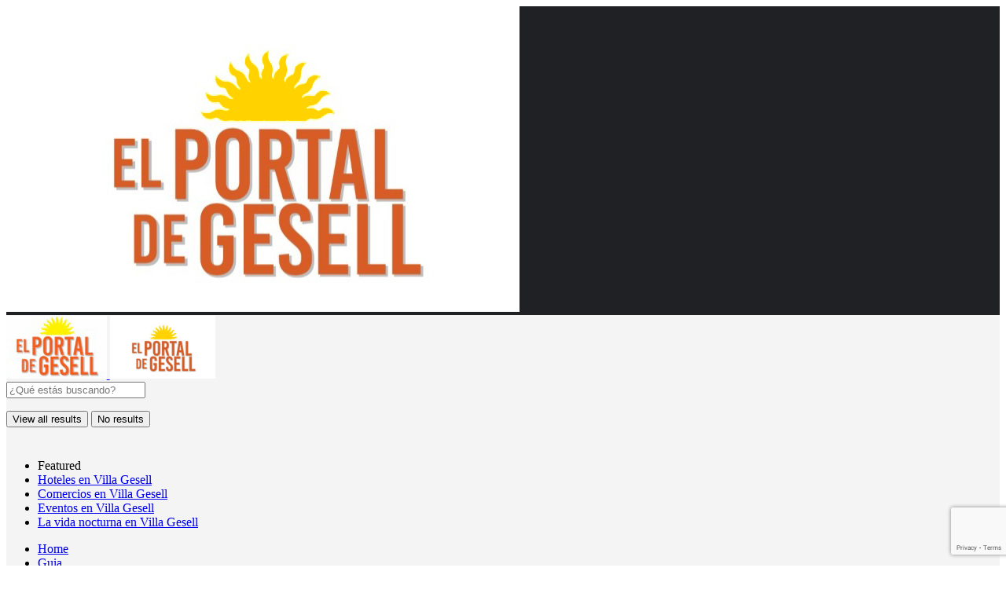

--- FILE ---
content_type: text/html; charset=utf-8
request_url: https://www.google.com/recaptcha/api2/anchor?ar=1&k=6LdGOTwiAAAAABC1YUu8beYEOsz5dCPGKbsjnC-g&co=aHR0cHM6Ly93d3cuZWxwb3J0YWxkZWdlc2VsbC5jb20uYXI6NDQz&hl=en&v=cLm1zuaUXPLFw7nzKiQTH1dX&size=invisible&anchor-ms=20000&execute-ms=15000&cb=55rkkxpi18a1
body_size: 45038
content:
<!DOCTYPE HTML><html dir="ltr" lang="en"><head><meta http-equiv="Content-Type" content="text/html; charset=UTF-8">
<meta http-equiv="X-UA-Compatible" content="IE=edge">
<title>reCAPTCHA</title>
<style type="text/css">
/* cyrillic-ext */
@font-face {
  font-family: 'Roboto';
  font-style: normal;
  font-weight: 400;
  src: url(//fonts.gstatic.com/s/roboto/v18/KFOmCnqEu92Fr1Mu72xKKTU1Kvnz.woff2) format('woff2');
  unicode-range: U+0460-052F, U+1C80-1C8A, U+20B4, U+2DE0-2DFF, U+A640-A69F, U+FE2E-FE2F;
}
/* cyrillic */
@font-face {
  font-family: 'Roboto';
  font-style: normal;
  font-weight: 400;
  src: url(//fonts.gstatic.com/s/roboto/v18/KFOmCnqEu92Fr1Mu5mxKKTU1Kvnz.woff2) format('woff2');
  unicode-range: U+0301, U+0400-045F, U+0490-0491, U+04B0-04B1, U+2116;
}
/* greek-ext */
@font-face {
  font-family: 'Roboto';
  font-style: normal;
  font-weight: 400;
  src: url(//fonts.gstatic.com/s/roboto/v18/KFOmCnqEu92Fr1Mu7mxKKTU1Kvnz.woff2) format('woff2');
  unicode-range: U+1F00-1FFF;
}
/* greek */
@font-face {
  font-family: 'Roboto';
  font-style: normal;
  font-weight: 400;
  src: url(//fonts.gstatic.com/s/roboto/v18/KFOmCnqEu92Fr1Mu4WxKKTU1Kvnz.woff2) format('woff2');
  unicode-range: U+0370-0377, U+037A-037F, U+0384-038A, U+038C, U+038E-03A1, U+03A3-03FF;
}
/* vietnamese */
@font-face {
  font-family: 'Roboto';
  font-style: normal;
  font-weight: 400;
  src: url(//fonts.gstatic.com/s/roboto/v18/KFOmCnqEu92Fr1Mu7WxKKTU1Kvnz.woff2) format('woff2');
  unicode-range: U+0102-0103, U+0110-0111, U+0128-0129, U+0168-0169, U+01A0-01A1, U+01AF-01B0, U+0300-0301, U+0303-0304, U+0308-0309, U+0323, U+0329, U+1EA0-1EF9, U+20AB;
}
/* latin-ext */
@font-face {
  font-family: 'Roboto';
  font-style: normal;
  font-weight: 400;
  src: url(//fonts.gstatic.com/s/roboto/v18/KFOmCnqEu92Fr1Mu7GxKKTU1Kvnz.woff2) format('woff2');
  unicode-range: U+0100-02BA, U+02BD-02C5, U+02C7-02CC, U+02CE-02D7, U+02DD-02FF, U+0304, U+0308, U+0329, U+1D00-1DBF, U+1E00-1E9F, U+1EF2-1EFF, U+2020, U+20A0-20AB, U+20AD-20C0, U+2113, U+2C60-2C7F, U+A720-A7FF;
}
/* latin */
@font-face {
  font-family: 'Roboto';
  font-style: normal;
  font-weight: 400;
  src: url(//fonts.gstatic.com/s/roboto/v18/KFOmCnqEu92Fr1Mu4mxKKTU1Kg.woff2) format('woff2');
  unicode-range: U+0000-00FF, U+0131, U+0152-0153, U+02BB-02BC, U+02C6, U+02DA, U+02DC, U+0304, U+0308, U+0329, U+2000-206F, U+20AC, U+2122, U+2191, U+2193, U+2212, U+2215, U+FEFF, U+FFFD;
}
/* cyrillic-ext */
@font-face {
  font-family: 'Roboto';
  font-style: normal;
  font-weight: 500;
  src: url(//fonts.gstatic.com/s/roboto/v18/KFOlCnqEu92Fr1MmEU9fCRc4AMP6lbBP.woff2) format('woff2');
  unicode-range: U+0460-052F, U+1C80-1C8A, U+20B4, U+2DE0-2DFF, U+A640-A69F, U+FE2E-FE2F;
}
/* cyrillic */
@font-face {
  font-family: 'Roboto';
  font-style: normal;
  font-weight: 500;
  src: url(//fonts.gstatic.com/s/roboto/v18/KFOlCnqEu92Fr1MmEU9fABc4AMP6lbBP.woff2) format('woff2');
  unicode-range: U+0301, U+0400-045F, U+0490-0491, U+04B0-04B1, U+2116;
}
/* greek-ext */
@font-face {
  font-family: 'Roboto';
  font-style: normal;
  font-weight: 500;
  src: url(//fonts.gstatic.com/s/roboto/v18/KFOlCnqEu92Fr1MmEU9fCBc4AMP6lbBP.woff2) format('woff2');
  unicode-range: U+1F00-1FFF;
}
/* greek */
@font-face {
  font-family: 'Roboto';
  font-style: normal;
  font-weight: 500;
  src: url(//fonts.gstatic.com/s/roboto/v18/KFOlCnqEu92Fr1MmEU9fBxc4AMP6lbBP.woff2) format('woff2');
  unicode-range: U+0370-0377, U+037A-037F, U+0384-038A, U+038C, U+038E-03A1, U+03A3-03FF;
}
/* vietnamese */
@font-face {
  font-family: 'Roboto';
  font-style: normal;
  font-weight: 500;
  src: url(//fonts.gstatic.com/s/roboto/v18/KFOlCnqEu92Fr1MmEU9fCxc4AMP6lbBP.woff2) format('woff2');
  unicode-range: U+0102-0103, U+0110-0111, U+0128-0129, U+0168-0169, U+01A0-01A1, U+01AF-01B0, U+0300-0301, U+0303-0304, U+0308-0309, U+0323, U+0329, U+1EA0-1EF9, U+20AB;
}
/* latin-ext */
@font-face {
  font-family: 'Roboto';
  font-style: normal;
  font-weight: 500;
  src: url(//fonts.gstatic.com/s/roboto/v18/KFOlCnqEu92Fr1MmEU9fChc4AMP6lbBP.woff2) format('woff2');
  unicode-range: U+0100-02BA, U+02BD-02C5, U+02C7-02CC, U+02CE-02D7, U+02DD-02FF, U+0304, U+0308, U+0329, U+1D00-1DBF, U+1E00-1E9F, U+1EF2-1EFF, U+2020, U+20A0-20AB, U+20AD-20C0, U+2113, U+2C60-2C7F, U+A720-A7FF;
}
/* latin */
@font-face {
  font-family: 'Roboto';
  font-style: normal;
  font-weight: 500;
  src: url(//fonts.gstatic.com/s/roboto/v18/KFOlCnqEu92Fr1MmEU9fBBc4AMP6lQ.woff2) format('woff2');
  unicode-range: U+0000-00FF, U+0131, U+0152-0153, U+02BB-02BC, U+02C6, U+02DA, U+02DC, U+0304, U+0308, U+0329, U+2000-206F, U+20AC, U+2122, U+2191, U+2193, U+2212, U+2215, U+FEFF, U+FFFD;
}
/* cyrillic-ext */
@font-face {
  font-family: 'Roboto';
  font-style: normal;
  font-weight: 900;
  src: url(//fonts.gstatic.com/s/roboto/v18/KFOlCnqEu92Fr1MmYUtfCRc4AMP6lbBP.woff2) format('woff2');
  unicode-range: U+0460-052F, U+1C80-1C8A, U+20B4, U+2DE0-2DFF, U+A640-A69F, U+FE2E-FE2F;
}
/* cyrillic */
@font-face {
  font-family: 'Roboto';
  font-style: normal;
  font-weight: 900;
  src: url(//fonts.gstatic.com/s/roboto/v18/KFOlCnqEu92Fr1MmYUtfABc4AMP6lbBP.woff2) format('woff2');
  unicode-range: U+0301, U+0400-045F, U+0490-0491, U+04B0-04B1, U+2116;
}
/* greek-ext */
@font-face {
  font-family: 'Roboto';
  font-style: normal;
  font-weight: 900;
  src: url(//fonts.gstatic.com/s/roboto/v18/KFOlCnqEu92Fr1MmYUtfCBc4AMP6lbBP.woff2) format('woff2');
  unicode-range: U+1F00-1FFF;
}
/* greek */
@font-face {
  font-family: 'Roboto';
  font-style: normal;
  font-weight: 900;
  src: url(//fonts.gstatic.com/s/roboto/v18/KFOlCnqEu92Fr1MmYUtfBxc4AMP6lbBP.woff2) format('woff2');
  unicode-range: U+0370-0377, U+037A-037F, U+0384-038A, U+038C, U+038E-03A1, U+03A3-03FF;
}
/* vietnamese */
@font-face {
  font-family: 'Roboto';
  font-style: normal;
  font-weight: 900;
  src: url(//fonts.gstatic.com/s/roboto/v18/KFOlCnqEu92Fr1MmYUtfCxc4AMP6lbBP.woff2) format('woff2');
  unicode-range: U+0102-0103, U+0110-0111, U+0128-0129, U+0168-0169, U+01A0-01A1, U+01AF-01B0, U+0300-0301, U+0303-0304, U+0308-0309, U+0323, U+0329, U+1EA0-1EF9, U+20AB;
}
/* latin-ext */
@font-face {
  font-family: 'Roboto';
  font-style: normal;
  font-weight: 900;
  src: url(//fonts.gstatic.com/s/roboto/v18/KFOlCnqEu92Fr1MmYUtfChc4AMP6lbBP.woff2) format('woff2');
  unicode-range: U+0100-02BA, U+02BD-02C5, U+02C7-02CC, U+02CE-02D7, U+02DD-02FF, U+0304, U+0308, U+0329, U+1D00-1DBF, U+1E00-1E9F, U+1EF2-1EFF, U+2020, U+20A0-20AB, U+20AD-20C0, U+2113, U+2C60-2C7F, U+A720-A7FF;
}
/* latin */
@font-face {
  font-family: 'Roboto';
  font-style: normal;
  font-weight: 900;
  src: url(//fonts.gstatic.com/s/roboto/v18/KFOlCnqEu92Fr1MmYUtfBBc4AMP6lQ.woff2) format('woff2');
  unicode-range: U+0000-00FF, U+0131, U+0152-0153, U+02BB-02BC, U+02C6, U+02DA, U+02DC, U+0304, U+0308, U+0329, U+2000-206F, U+20AC, U+2122, U+2191, U+2193, U+2212, U+2215, U+FEFF, U+FFFD;
}

</style>
<link rel="stylesheet" type="text/css" href="https://www.gstatic.com/recaptcha/releases/cLm1zuaUXPLFw7nzKiQTH1dX/styles__ltr.css">
<script nonce="S32jpF3solhLQryc6UJOxQ" type="text/javascript">window['__recaptcha_api'] = 'https://www.google.com/recaptcha/api2/';</script>
<script type="text/javascript" src="https://www.gstatic.com/recaptcha/releases/cLm1zuaUXPLFw7nzKiQTH1dX/recaptcha__en.js" nonce="S32jpF3solhLQryc6UJOxQ">
      
    </script></head>
<body><div id="rc-anchor-alert" class="rc-anchor-alert"></div>
<input type="hidden" id="recaptcha-token" value="[base64]">
<script type="text/javascript" nonce="S32jpF3solhLQryc6UJOxQ">
      recaptcha.anchor.Main.init("[\x22ainput\x22,[\x22bgdata\x22,\x22\x22,\[base64]/[base64]/[base64]/[base64]/[base64]/[base64]/[base64]/[base64]/[base64]/[base64]/[base64]\\u003d\\u003d\x22,\[base64]\\u003d\x22,\x22MTbDv3Ehwq06w5bCoRtQX8KPZQx0woRALcO7w6Isw5PCgFEfwrTDjcO+LADDvyfDlnxiwqoXEMKKw4sjwr3CscOUw57CuDR/[base64]/DpjbCncKCwoshwpQMFg5jc8K/wotVw7Vdw4NueT4LUMOlwoFfw7HDlMOdBcOKc2JTasO+Gil9fAvDpcONN8ODD8OzVcK/[base64]/Di2cKw4pLHwgrUBp4wrFhw4TCrwLDsy7CjUt3w4cMwpA3w5FFX8KoE23DlkjDrcKiwo5HLWNowq/[base64]/CusKXw7MnPMOYSUhCfibDp8OLwrtTGWPCsMKYwppAaCJawo8+JW7DpwHConMBw4rDhUfCoMKcO8Kww409w7E2RjAPUzV3w5rDoA1Bw4bCqBzCnxNlWzvCusOscU7CqMO5WMOzwqYnwpnCkVJZwoASw5Fiw6HCpsOndX/Ch8Ktw5vDhDvDpsOXw4vDgMKYTsKRw7fDpTopOsOAw5ZjFm4fwprDiwPDqTcJN3rClBnCmnJAPsOmDQEywq8/w6tdwqfCkQfDmjXCr8OcaEl0d8O/[base64]/DizZJbxLCgVXDpsKSOWzCinNUw7fCsMOyw5LCkW1Nw45uEGTCqRBzwovDpcOYBMObTQcDK2/CggnCjcO3wqvDt8OhwrnDq8OSwrwkw7bCuMKgGCcKwqR5wonDqFnDoMOaw6REXcOlw7U+IMKPw6YSw70TCELDi8K0LMOSSsOTw6TDvcO/woBwQWE7w7bDjkx/YELCmsORORlHwoXDgsKjwp8jZ8OAHkB/OsKyDsOmwpfCl8OuA8KxwoLDn8OoWcK4CsOadwV5w4Y/Txs3YsOiL2ZBLiHCjMK2w5QAW0FZH8KIw6LCryc9HAVSOsKyw7XCjcOEwoLDtsKXLMOdw6HDicKlZinCgMOyw77CgsKAwqp7VcO9wrDDn0LDoDvCv8O0w5vChCrDsWkpMXAiw5ksGcOyCMKtw6tow40owpnDmsOqw5Ixwr/CjEozw6opacKGGhjDoQ5hw6B5woRTEgHDoBIBw74nWMO4wr0xCsOzwoonw4R/dMKqZHY/[base64]/[base64]/CpTDDmT/DvRcqLEkhXHN9w6gIw6PDmhPDrcOpD3Q4GXzDgsOrw5hpw596clnClcONw4PCgMO9w4nCjXfDkcOpw4B6wrzDiMKgw4hQIxzDhcKyVMKQHsKZb8K4TsKEfcK+L1hbXEfDklvCv8OxV2fCpsK/w7DDhMOow73Cmx7CsSpFw7zCnUB2AC7DoyMxw63CvHvDih8fXiXDiwNgO8KRw40CDHPCiMOVKsOTwrzCgcKfwrDCqsOcw7k0wq9gwr3CkQgDH0QOI8KnwplXw5Newqgtwo3CssOZHMK3KsOPU3lRWnU4wpRCK8KJLsOcD8Ofw6UawoA1w7/Cik9MD8KuwqfDtcOBwqQtwo3ClGzDjcO1SMK1LmYWSyPDqsOsw6vCrsOYw4HCkGXDgEwpw4oQe8Ojw6nDvDjCgMK5UMKrYDnDpcOCdGN4wp7Cr8OySXPClEwcwr3DnQoHPS0lRWZGw6dQcy0bw7/DhVQTbk3ChQnCpMOcw7kxw4fDksOaRMO6w58Ow77CnA1Mw5DDiHvCnFJ9wphFwoRHbcKce8ONVMKTwpR+w7/CpVhKwpHDqQVvw74ow4lhCMO7w6o6FsK/[base64]/fXXCtMKJwr/DtsKjw4bCmSQtR3cBw40yw6/Cs14uNF7CtmXDk8Ocw4TClBrCg8OvL0bCuMK7WTfCksOkw5Uhd8OMw6zCvlfDvcOZFMK2ZsOvwrfDpGXCsMOdbMO9w7DDuglowop7IsOYwpnDuUc4wroSw73CgFjDgAERw6bCqmHDhhwiPsKyNjnCpXR1GcKoFDEWFcKAUsKwchHDiy/DksOdA2xYw7IewpFGA8Kww4/[base64]/[base64]/[base64]/DrMOpwrvDpzANwqliYcOKwr/[base64]/EsOnMMKPacOcwrLDlsO3RMK5w6/CtsKNwo0keEXDiCPDpWlXw7JRNcOawqZ5C8Oow4gpc8OGOcObwrRCw4Y3VAXCssKKRnDDmDPCpxLCqcKwNcKewpYowqbDmzhRPFUJw4tDwqYaOsK7dWTDrQM/ZUbDmsKMwqlKdcKLbsKfwr4PXcO5w7dYT3IBwpTDnMKDNG7Dm8OBwoXCn8KGegNuw4VAODZ0ISfDsixCVhl0wqnDgVQfWmNMZcOwwo/DncKFwq7DhWpdF33Cl8KSJ8KoX8Opw5PCoTU8w78YaHvDsEQywq/DmTpcw4LDvSbClcONT8KFw5Q1w5ZNwpUywq97wpFlw6TCshQ5NMOlTMOCPjbCmW3CsBkicTkUwo00w48Ww5dTw6Nww6vDt8KfUsOlwqvCsgh3w6k1wpXCvj0Bwr1/w5vClMOaNhDCuj5BPsOdwoo7w5wTw77CnWDDv8Kvwqc9M2hCwrMLw6t5wqIsIz4awobDtcOFM8Ozw6zDsV88wrsdcA9qw4TCuMOEw6tSw5DDsDMtwpDDoCxic8OgbMOIw5/CuTJawo7Dt2gKLmLDuSZWw7VGw7PDhEs+wpQRAlLCmcO8wrzDp2zDgMO6w6kkVcKuM8OrbUg7wo7CvSzCrsKBDTBSYjo0eSnCvgY5RXcgw7oaSBwSIsKrwrAqwoTCv8OTw4PDqMOfAzoFwoPCkMOFNwA1wonDhn5TKcORKFs5Q2/CrcKLwqjCgcOTE8O/Fwd/[base64]/[base64]/CpMK/[base64]/w5jClQI/wq1ewoISw44nFsOFBMOuwr4+MMOBw6k0fiNIwoA0CWNlwqcYZcOOwobDiDbDscK3wrHDvxzDqj/[base64]/Dq8O3woHDv1wOw4rDlSxzAVh/wr1PfcK4w67CpmvCigfDvsOrw7hdwqVqB8K6w5PDqTFvw4dgKkYowr5HCVE/c09QwrdOUcOaNsKkAnkpUMKwLBLCsXvClGnDlcOswqDCr8KXwrQ/wqIbR8OOfMOwNwEhwpZywqReLhPDp8OcL1p2wqPDsWTCrgrCjkTCvDzDj8OFw6dMwopTwrhBXRnCpkjDnTnDnsOPKHgfdcOMd18QdB3Dl3o4MhTCqHUcMMOOwqNOHz4nESnDuMOHQWpGwr7Ctg7CgcKVwq9OV2fCksOQFyrCpiEidcOHV3Auw6nDrkXDnMOuw7Rsw6g/GcOHSiPCscKUwrUwWV3Dk8OVWyfCkMOPXsOHwoDDnQ4NwojCiH5tw5QfBsOrHG7ClXfDuhPCqcKCH8O6wogLUsOoH8OBO8O4J8K0TkHCpDhcVMO/YcKnUlAjwoLDtMOGwrANGsOUalXDksOsw4zCtHI9aMO2woBIwqwOw6/DqU8eCcKrwo9mH8OMwocueWdOw5/DtcKHPcKVwqjDj8K4F8KKFibDs8OBw5BuwpfDp8KCwo7DucKhY8OjDAV7w7ZOY8KTbMOnMB84wrNzOVzDsBcxF0R4w6vCg8KEw6d3wo7Dk8KgUSDCsH/CgMOMOsOjw4/CuWLClMOuQ8OmMMOtamlQw4snY8KwAMOOMsKwwqjDgy/DosKHw60bPsOiEUXDuEx5wrA/[base64]/CrCctwqLDpcKPZsKbwo1Fw5rDmjA0wrbCncOEAcOUMsKRwrTCsMK/PcOCwqtZw4jDkMKHdmg9wrTCnkJdw4FaKDRCwqvDvyTCvUfCvsO0eADCu8KGdkU1RCQxwqQPKAcPY8OwQEhNQA8idkE5IMOba8KsU8KoGsOpw6IxNsKVK8OHXhvDh8OiBAjCu2/DgsOSKsKzX3xcYMKocS3ClcOHZ8Oww4d2YMOoV0fCsSM4ScKBwrjDiVPDmMKBVi4KDirChyxIw6UceMKUw4TDlx9NwrQxwpHDrgbCknbCqVPDqMKHwqN9OMK/FcKQw6FtwpTDgBHDsMKLw5HDnsO0M8KxdsOsBjYwwpzCtArCgB/Dr2V+w4R6w63CkcOXw7oGEsKXfMOaw6bDoMKLe8KXwqfDkh/CpwLCkQXDlRNDw5sAJMKtw5U8EgsEwqXCtUBfVWPDhzLCkMOHV29Nw5LCognDkVMdw69Tw5LDjcOTwrt9dMKyKMKYeMO1w40owrbCvTUNPsKSF8O/w5PCkMKmw5LDrsKgWMK/w5TCjMOMw4jCo8K7w403wrJUaQ0NO8Kuw73DhcOKHEl6AVwHw5l9GzvCqcO0PMOYw6/DmMOqw6LDn8K+P8ORJyTDu8KNPsOnHCXCusKowp4kwp/DmMOHwrHDpDXCi3DCjsKeSiTDoXDDon1YwrfCk8OFw6MSwrDCvMKBPcK9wrrDkcKsw6l1eMKLw6nDgV7DtlnDs2PDtiLDv8OyE8KVwqzDusOtwpvDhcOnw6/[base64]/[base64]/[base64]/wrN0w6XDhxJkw5ILFgN4f8OUCgzCiMK/woHDq2zCggQ7RkQwPsKfa8OIwrfCuD5mdwDChsOLS8KyRX5FVh4sw77DjhdWNCk2w4jDtMKfw5Jdw6LConw8TVpSwqzCv3Yrw7vCp8KTw6EKw7RzNUTCgMKVbMO2w7x/[base64]/CjsOQf8OJw5fCucKww6vCv8KaORgQwoZswqXCgmRbwoHDpsOTw5UIwrxTwrPCg8OeSgnDnQ/DpMKGwpJ1wrJSWMOcw4DCr2rCrsKGw6bDscKnWgbCrcKJw47DoinDs8OFaWnCimlfw6fCuMOrwrEgGcOnw4DCj35jw5d4w6XCk8OJWcKZeiDCicKNS1DDnSQOwp7CsEcMwopXwpgbFmXCmUoSw7APwpoLwqUgwrtSw4l0UnDCjUjCucK+w73Cq8Kfw6xZw4pTwox/woLCp8OtGzFXw4kWwoUzworCsxzCssOBZMKCC3bCjHBzV8O6XBR8dMKvwpjDlAfCkwYiw592wo/Do8KDwpE0ZsK3w6hSw59aMgYgw79rBFYJw6/DpCnDq8OfCMO/NcOlJ0MoRxJJwrzCjMOhwphZW8K+wooUw59Tw5XCucOZUgtQKnbCvcOuw7PCrR/DhcO+TsKXCMOkUz7CoMKpbcO/N8KaWybDlAgDXQ/Ct8KUKcK+wrDDvsKwEsKVw5Mgw69BwrHDkT8kPgLDpnTCrCdFDsOZSsKxV8O4HcKbAsKFwpkBw6jDlCLCkMO/TMOlwr3CszfCqcODw5cCUkcUw6EXwrjClx/CjCDDnnwVfcOXW8O0w4RYOsKNw5VPbmTDlENowpPDrgnDnEtMUVLDoMO7CMOZE8ORw4IQw71SaMOWEUZdwozDjMOJw6jCoMKgEmo4IsK/bsOWw4zCiMOUOcKLDMKPwo5oPsO3VMO/[base64]/DjE7Ci8Kcwo7ChMOAwrHCjMOOwoLCu8OEQkgjN8Kjw7NEwoIKSE3CjFDCs8K8wpTDnsOEMsK0w4DCm8OjKxEga191VMKZT8Kdw6jDn2jCoichwqvClMKhwofDjQPDgX/Di0fCtVjDsjsQw64tw7hRw4wPw4bDvAgSw4sNw6TCoMOLCcKrw5QPaMKSw4LDmzfDnj8CT1JyAcO+SXXCnMK5w6BzcC/CqcK6cMO2DBcvwrhdYChkOyZowpldUEwGw7cWw4NyQMOJw71DX8Oow6zCp31rFsK1wr7CvcKGasOMYsOiVnHDuMK/wo8zw4VYwrl4Q8Ovw6Fzw4LCu8K0OMKMHWDCmMKbwrzDhMK/bcOrC8Oyw5APwpEbchsswqvCk8KCwpbDhBzCm8O5w4JlwprDqUDCjjBJDcOzwrvDrhNZAG3CvHhqEMK5OsO5JcKkMgnDiS1+w7LCk8OSJGDCmUYPbcOhCMKRwo4db0HCowYVwoDDnhZgwoHDnwoWUsKmacOUH33DqsOTwqXDrgHDin02JcOOw7bDt8OIIA/CoMKrJ8OYw44gSF3DgCgaw47Dt2snw4x1wpt1wq/CqMOlwpbCswkcw5DDvyQvNcKKJwEYd8O+G2liwoI4w45oKT/DknjDlsOlwptawqrDmcOtw6Zww5ddw4oAwqXCm8OeTsOIOA8ZISrCqsKawrogwq/[base64]/CqcKMSzNRwrjDi8OUwo3CqMOJZcKhEEN0w59WwrB/[base64]/wplrwozCqUcGw4DDsBjDu8OSwqXCtcKSJcKvRTxdw7fDuxo4HsKJwow3wpZdw453awtrf8Kyw7gTGi59w7JiwpHDhW4fV8OEQkIlFHDCqV3Dm3lzwrd8w4TDkMOCPcKadHVGUMKiOsK5wpscwrBvQiDDiSBcBsKfTD/[base64]/CrsONwr7CrMKAC1/DgsOiw5YCw6/CjG7DhAFqw6DDkk5nwrHDhsK6cMKPwrrDrMKZExICwpbCiGIUGsO+wpEibMOEw7cee31TC8OOA8KYWjfDmBVow5pzw53Cp8OKw7EFdMKnw7TCs8Oow6HDqV7DmwYxwrPDkMOHw4DCncOCEMKywpgvDGlpQMOaw73CkAkrGgjCjcOURCdHwo/[base64]/DmUzClMOnwrnDisKZBsKQw7hDwpcydFsvTGhnwpFHw6HCiQfDjsOnw5TCscK6wo7Dj8KYdU5UTwYFDWBeGETDhsOTw5pTw5sIBcKlR8O+w4bCl8OcOsO5wpfCrUcKF8OkV2zCg3R7w77DqSjCkXp3ZsKtw4Iqw5/Cp09/[base64]/[base64]/Chic7wo7Cj8Ocw6nCrhVDDcKBDk5xdMKTw7lLwp96FWXDmxYAw51Pw5HCmsK8w5wkLsOQwoPCp8O/[base64]/OsKxw79ZTw/CncO0WgUZwpnCssO9w6BVw7YAw4PCg8OhXlwaVcOIG8OtwozDpcO8c8Kpw6UiEcKTwobDkQRYQcKTbMOZEMO1MMK9DXTDs8O1TkR1JTESwqhENClBOsK2wo9PPCZaw4VGw7XDvF/Dm1NHw5h8Kg/CgcKLwoMJCcONwrQnwpXDlnPCpm9ceELDlcKsGcOYRjbCqU7CtRgGw73DhEE3BsODwql+eG/Dq8O+wrbCjsOsw5TCtMOlXcOjE8KnYsO4acOIw6hjYMK3VmwGwr/DrnPDtsKSQ8Osw44idsOXasOLw5BUw5kUwoXCq8KVezzDi2jCkloqwq3Cl3PCksO4a8OawptAYsKqLWxlw4wwcsOfThAjQmFnw6vCtcKsw4XDrX5od8K/wrd1E2HDnzwVcMOvccKzwpFswqdsw49awrDDlcKdE8Ord8KVwpbDuWnDjHg2wp/DvsKoRcOoT8O9W8OJZMOmCMKAZsO0Ix9cesOBBB52UHM+wrBCG8ORw4rCpcOAwoDCnWzDuDrDscOLbcKDbWlIwrokGRAvA8KUw5s0BsOuw7nCg8O5PH8pXMKMwpnCk09/wqnCtSvCnAQGw4JoPiUdw5/Dl2NcOkzDqzNLw4/ChjfCgVUtw6piGMOrw6/DnTPDtcKKw4QowrrCh3JpwqtXQsOyfsKNdsKKVm7DriRfC3MENMOwOQInw53Cn0fDpcKbw53CjMKXTiguw5Vbw5FGeX4Qw5DDgTjCp8KOMQ3CuBHDkBjDh8K7Dn8fOU4AwqXCmcO9DcKRwr/[base64]/[base64]/[base64]/w5LCjjYVBDrDhSB3DcKXS8OxeTzDhcO0wrU+D8K7BgFdw489w7HDusOuOmTDmFHDh8OQHXoUwqPCicKjw63DjMK8wqPCvSJjwpfCh0bDt8KSMiVqHH5XwoTCqcOIwpXDmMKUw6BoUwhzf30kwqXChFXDrlzCjMO+w7XDuMO2EkzDlDLCvcOvw4fDi8KuwpEPOwTCpTQ/GzjCgMOVGVTCk0vCmsOuwrPCsEIAdzhxw43DrmLDhwVIPQhzw5rDskhiVzxVT8KoRMO2KyXDuMKFQMODw48pdWtmwq3Dv8ObPMOnKSULA8Ocw6zCiBDCu38TwoPDtsOzwq/CrcOjw7bCksKmwqgjw53CtsKiI8KiwrnCgSsjw7UtSinCgMOLwqrCiMOYWcOoPkvDv8OSDEfDoB/DjMKlw4wNHMK2w6XDlA7CocKpa1xTNcKcbsO7wo/DqcK6wp00w6/Dp3Iww7TDs8KVw7ppSMOAQ8KcMVzCq8OwUcKyw7o3ah0BasOSw4VawoohDcKYfsO7w7TCgRTDuMKmJ8O3NWrDlcOBOsK2bcOzwpBjw5XDlsKEQC8mdcOcMx4Dw65jw4ROBnYDeMO0UhxrBcKKHj3DplrDicK1wrBLw7nCncOBw7/[base64]/DkWsEwrvDoWlKwoBpGhnCvWzDqcK0wqDCpcK+wpZ5w5nCq8KDcArDs8KJKcKJwrp7w6kKwpnCkAIrwogEwoTDkHBCw6jDpsO8wqVLGzvDtXs/w4fCjUTDtn3CssORB8KccMK7wqHCl8KvwqHCr8KpHsK5wpbDscKIw4lnwqBYZl8nQnZoacOsXivDj8K8e8KCwpJ5JzVawrUIBMObEcK3Z8OKw5Ulw5hQF8O0wq1DM8KBw4EKw7RvW8KDA8O5DsOIKHxUwpvCsmDDqsK6wr/DnMKec8KDVk40Dl1vbVpJwqYRNVfDtMObwqQmIB0Jw5YtP0fCrsKzwpjCu2/[base64]/w6pSF8OafMK6VsOpN8Kjwqhrwooxw57Ch2QKwoTDjF5zwpbCpio3w7bDjHdfLnBpaMKYwqYMEMKoBMOzTsO2DcOjRysHw5dBUT3CnsOhwr7DvD3CsXQ4wqF6I8OgfcKPwrLCrkV9ccOqwprCrGJkw7LCicOIwpwzw43CrcOOVS/ChMODGmQMwq/DisKAw7ozwr0Uw7/[base64]/w6RjAcOnNsONw6zDt8OufT7DksOGwpDCtMOPNi3CllTDpA5uwpslwojCrMKnbVfDuiDCscKvDxrCh8OfwqRpL8Klw7gYw5sJOlAgc8KyN3vCmsOdwrpVw4vCjMKGw5EFOAjCgB/Dpkktw5k1wqZDERgKwoJjYRjCggYEwqDCn8KgbAwLwr5Cw7N1woPCqUDDmx3Cm8OBwq7ChMK2IVIYc8Osw6rDnQrDtnM9BcODQMO3w60SW8OWw53DgMO4wojDiMOEODZzcTXDil/CicO2wq3CvQsMw6LCo8ODAG7CtsKVQMO9DcOSwqHDtXXCtzpBdF3CgFI3wonCty1nesKOFsKQZGHDlELCsX8IYMK9HcOuwrXCv38hw7TCtcKmw7tffx/Cl3BkJBrDsBwmwqjDskTDnTjCjDkJwoAqwo/Clll8BhYUR8KkG0QNecKrwrsFw6Fiw5ENwq1YdwzDhkB+A8OZL8OSw6vCncKTw6fCh0kgcMONw78zdsO8CVlnfXwkwqE8w454wrzDtsKvZcODw5nCh8KhHUIUeQnDhMKqwoJ0w5Zmwr/DqWfChcKKwoNKwpDClxzCpMOYPB0aAl3Di8O4Uy0hw6jDoxPChsONw71kbXkhwq5kC8KJbMOJw4ASwqw7H8Klw7HCvsOtGMKywp1FFzjDrExDAcKCRBHCp00qwp/[base64]/DhcKTTsOsPkE/wp8mwpvCisK+wrfCmMKIw5TCh8K8wq9Rw4QgLgUuw7oKUcOLwozDlUpkLDwkbcOgwrLCnsKAK1/Dix7CtRRwR8KtwqnDjsObwqHDpXBrwp3CrMKdKMOJw6kjbRTCvMK6MR4/w7XCtRXDuyUKw5lLGRdFRnzChTzCp8O7WxDDtsKaw4IFccO+wojDo8OSw6TDkMKXwoXCg0LCs3/Dh8K7LgTCq8KYWRXCuMKKwqbDtWnCmsKtJB3DrsK1RMKjworCginDqB5/w58TI1jCsMOuP8KZRcOTccO/dMKlwqEkRVXDsVvDhMKGFcKcw5PDmxHCiVohw77CsMOjwpnCssKqZiHCi8OMw4kPAl/CrcKIJ05ASH/CnMKzTxcMSsKJJcKkQcKow47CkMOFS8OBfcOSwpoHE37DpsO9wo3CqcOfw5MWwrnCrDMOAcOaJzjCpMOSUjJ7wqdVwqd4O8K4w7MEw4BVwqvCpnnDi8KzccO8wo4TwpBQw73CrgoMw6bDiHPCvcOew4pfRgpIwqLDuU1fwrl2TMOtw5/DrQ5ow5HCg8OfPMO3AWHDpwzCmCRuwoItw5dmA8KEA3p7worDisO0wo/DgMOgwp/[base64]/w6fCqGbCjMObwpfDvcOrSWpvwpU/[base64]/DqcOgw4hUwqLClUQpLX0/[base64]/CpcOYw51DwpfDvCVQACdFw4/CkcO8w4LDvFrCjQfDmsOxwqQew7fDhwpbwr/[base64]/CrgImw4l+w7UDXX8XwpjDp8KMOFIqS8OdwoJBVMKpwo/DsnDDmMKyDsOTd8K4W8KsVsKHw5Rkwr1Iw4Qaw6AdwpQ0diDDiDjCsm9Zw4Aew5UaDAnCicK1wrDCi8OQN2jDgivDj8KLwrbClw5lw67DhcK2E8KsX8ODw7bDszARwoHCkBnCqcOxwpTCjMO4J8K9IFkWw6fChnd0wowSwrNuH2oCVELDlMO3woRHSSp/w6PCowHDuBXDozQiEWVAag4Hw4pMw6fCq8KWwqXCqcKpacOVw6McwoEvwq8dwqDDtsOCw4/Dj8KdIMOKBSFiDF0LCMKHw6VRw7FxwoYswrTDkCU4OAF2V8KgXMO0fk3Dn8O9XGUnw5LCu8KQw7HDgFXDqjTCocOvwqnDp8Kow6c0w47Dl8Ocw4/DrTVSJ8ONwqDDt8KxwoExXMOfw7jCh8O8wpQ7XsO7O3/Com9mw7/CicKbExjDvQVpwr9TfhQfcX7CisKHZz02wpRuwrsrMzZ9NBYtw4bDncOfwqR5woR6cVUYIsKAPj1aC8KBwqXClMKPYsO+VcOkw7TCmcO2e8OBI8O9wpERwodjwqLCisKhw4wHwrxcw4XDs8KHJcKuV8K/Zm3DjMKOw61yOVvCjcKTGGvDn2XDoDfCnC9TYW3DtC/[base64]/DlsKdwqHDs3Bgw6dvw4l2w7TDnsKeHcKvw5k3f8OZb8K8CU3CtMKcwrcuw4/CiyLCnwI8R0zCgxoRw4LDhRM1WSbCny/[base64]/[base64]/CqcKIwqXDuFfCtsObw53CjsO1dsO3wr3DlsOPM8Kcwp/[base64]/[base64]/CmBlAw7YnwroBQm3DoMObVAvDk117VcOQw40HdGjCsVXCgsKXw4TDlFfCnsKVw4EMwozCnxNHKlk7HlZDw7M8w7fChDDCiSbCr1Rqw5syLigoFR7DvcOWLcOpw6wqMABIQTnDm8KtX0c6cxQtP8OOdMKyBRRWYRPCgMKUW8KCImF2PwENZXECwr/DsSFnDsKxwq/CjRTCgRUFwp8HwrEfB0kCwrrCv13CnQzDu8Kjw4lYw5UVfsKEw4cAwpfChMKHfn/DicO3asKHOcKsw67Dp8K0wpPCgDnDqTAICEXDkSJ4Wk/[base64]/Dk1fDqMOkw5xnwqtWw4zCg8KywrjCoMKtd2LDtMKGw6pYGyA5wq4OAcOWDMKhN8KAwrBwwrDDvMOCw6cNUsKlwqnDvBIgwo7DrcO/[base64]/wrPDt1o/WQhGwoXCmyo0XMOjV2ZPRsO4e24xVHDCgMOiwqw/DnbDrTXDhH7CvMOyBcOtw7kTfcOhw6vDnkPClBvCpw3DrsKIK3t6w4B+w4TChAfDsDsAwoBJNSo7fcOOLsOqworChMOlZAfCisK4ZMO4wrIFEsKCw4sqw6LDoAYAS8O5JiVbb8OYwp1/w5/[base64]/[base64]/CoMOIwpA3wp8PwonDvVbDqkbCg8OnccKew68wWTtxPcOFXMKKZDx1I3V2RcKRDcOhY8KOwod2A1h7w5zDscO1SsOrH8OjwpjCq8K9w5/CohfDtGknUsOUQcOlEMOAFMO/JcKpw4B8wpYIwo/DgMOISTBqVMO5w5LCslrDoFVzF8KaGj4ICUPCnUQYHHbDuS7Du8OGw4jCh0dSwoTCpEYLGFB6T8KswoIuw61nw6JGLnfChXASwr5ZT1LCoCzDqB7Dh8Ogw4PDgj9vAMO9wrfDrMOTD3AVTAZswqQ7bcOcw5/CqWVQwrAkeUYcw4NSw6PCq2InXDcLw6VmXcKrHMOYwoXDh8K0w4h0w6XCqx3DucOhwqU3IcKuwqNJw6RQGlVZw7kRVsKCHDjDmcK9M8OyWsKJJcOXKMOPFSDCp8K/ScOfw5MDYBpswqnDhV3DvDnCnMO9ERvCqGcFwrAGL8Ozwpomw6oYYMKrKcK7NAQhGyYuw6Qyw73DuB/DrF00wqHCssOWdUUec8OmwqbCqX07w4A3J8OywpPCssKVwpXCv2vCplFjY2ImWMK2AsKQbMOgQcKSwqNMw5ZNwrwuTcODwolzI8ODUE8KWsOlwqodw57CoyEIDQlsw4dRwqfCiQ8JwpTCoMO+FR42I8OvF03Ci0/CisKFSMK1cmTDojLCtMKtdcOuwqlzwqfDvcOUOmjDrMOSdn4yw74pZynDkV3Dug/Dg2HDqDRgw7c5wowIw65ZwrE4w7jCt8KrVcKUesOVwo/[base64]/CtnbCmcOOR1kyIsK0F0d9NFfDlHlGB8K0wrYPTcKySUnCqT0LCAjDkcORw4zDmcKOw6bDqm3DmsK6H0TCl8O3w4DDo8KIw71qC384w79JPcKxwo5/wq0eMMKBMh7DisKlwpTDosOkwpLDuidXw6wbF8OJw53DoDXDq8OZD8OSw7lBwocPwpJTwpB9ZlbDjmpdw4QhRcKNw4ZyGsKYbMKBEgpDwprDnFPCgVnChQ/Dv1rCpVTCjXZ/WgjCgHXDnhJndMOow5kowoBVw5smwptqwoI/[base64]/Ct3hTw6p4w5hsworDiltSwrHCsW0uwqR7w5x5HA/[base64]/[base64]/DnXALwotlHcKnKsOIwqsywogpwr/Co8OtIcKTw712wqLCisOAwr4Kw4fCjnHDlsKLFENcwqPCrUEQF8K8e8Opwr7CrcOHw5XDunXCsMKxBXsgw6rCoE7CuEHDtnHDqMKPwrt2wrnCl8Kzw75OZDMQIcOhZlkCwovCpRVUYBpiZMO5WsOxw47DoywzwpfDkRJ4w7/DocODwpldwqXCt3bCjnPCtcKnR8KZKMOfw5R1wpwow7fCrsOIOG1FWWDCkMKew7sBw6DCtDJuwqJ/GsOFwrbCnMOWQ8OnwpLDlcO8w5UKw7YpPFFXw5RFLA7ClEvDjsOXDXXCrEvDrwdEfMKuwqjDlGxMwr/DicK8fHNTw6LDvsKdasKKMjTDrADCnDMHwolVPhbCisO2wo49UFTDpzrDjcOqKWzDlcK/FQBhUsKXPFo7wrHDoMO1HFYmw7QsVTwtwrooBQfCgcORwq8gZsOew6LDl8KHBRDCpcK/[base64]/DisKhw7TCiMKWXAUCIkdqZE4wwq8dw6HDksODwq/ChwXCg8Kpb3MZwrBUMGsiw4Z2ZkbDoD7Crx9vwppEw4tXwoJow4BEwrnDtw8lasOZwrXCrANtwqPDkG3Dl8K8IsKKw7vCkcOOwrLDtsKZwrLDs0nCuwtjw7jCnxAqA8Ohwpw/wrLChVXCi8KqXcOTwqDDiMOaf8KfwqJqSiXDl8OiTBRDAQ5WKxUqF3fDksOaeWoGw6EewrwIPR9EwpTDp8KZf0p3ScK0J0FdVwQnRMOeWcO4CMORBMKZw78jw7JTwrkxwqI6w75iXBE/OWNgw7w2Xx3DusKzwrNiw4HCj2HDtyPCgMO1wrbCmxTCisK9O8Kyw7N0wrHCsnpjKSEsZsKwGjFbTMO7B8KkOATCrjvDusKCDDtdwo4yw5NRwrvDhcOMTWEVWsKsw4rCljXDgHPDgw\\u003d\\u003d\x22],null,[\x22conf\x22,null,\x226LdGOTwiAAAAABC1YUu8beYEOsz5dCPGKbsjnC-g\x22,0,null,null,null,0,[21,125,63,73,95,87,41,43,42,83,102,105,109,121],[5339200,999],0,null,null,null,null,0,null,0,null,700,1,null,0,\x22CvkBEg8I8ajhFRgAOgZUOU5CNWISDwjmjuIVGAA6BlFCb29IYxIPCJrO4xUYAToGcWNKRTNkEg8I8M3jFRgBOgZmSVZJaGISDwjiyqA3GAE6BmdMTkNIYxIPCN6/tzcYADoGZWF6dTZkEg8I2NKBMhgAOgZBcTc3dmYSDgi45ZQyGAE6BVFCT0QwEg8I0tuVNxgAOgZmZmFXQWUSDwiV2JQyGAA6BlBxNjBuZBIPCMXziDcYADoGYVhvaWFjEg8IjcqGMhgBOgZPd040dGYSDgiK/Yg3GAA6BU1mSUk0GhwIAxIYHRG78OQ3DrceDv++pQYZxJ0JGZzijAIZ\x22,0,0,null,null,1,null,0,1],\x22https://www.elportaldegesell.com.ar:443\x22,null,[3,1,1],null,null,null,1,3600,[\x22https://www.google.com/intl/en/policies/privacy/\x22,\x22https://www.google.com/intl/en/policies/terms/\x22],\x22OnSFi+1aN8Xn9QkI+Gew6A0HhAUkDb29rwHnXv9yvh8\\u003d\x22,1,0,null,1,1762161275876,0,0,[208],null,[62,72,229],\x22RC-2yZJWJAi8sJDaw\x22,null,null,null,null,null,\x220dAFcWeA4J_0QmGTkR0xqS01gQqGjsTHJQRCpxpjQDyFSWzwnW0u1NkIlfkxfD5mY1TP2vB-lDEZN48CO0R6j1mBrGeQWlKqW_9Q\x22,1762244075652]");
    </script></body></html>